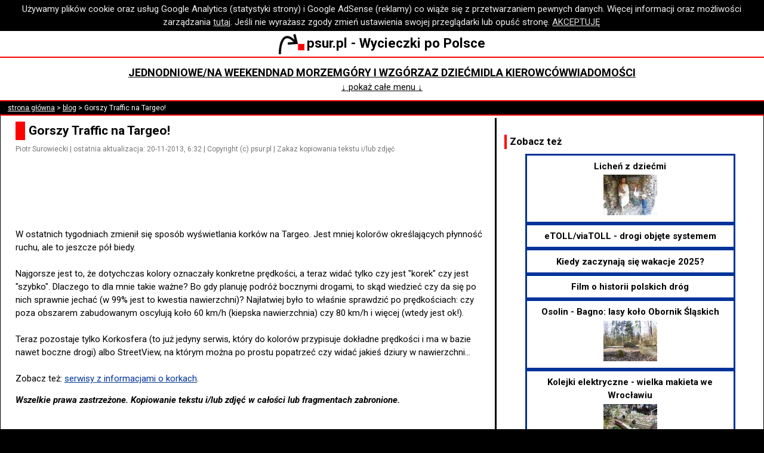

--- FILE ---
content_type: text/html; charset=utf-8
request_url: https://www.psur.pl/b.aspx?id=237
body_size: 4853
content:

<!DOCTYPE html>
<html lang="pl">
<head><meta http-equiv="Content-Type" content="text/html; charset=utf-8" /><meta name="author" content="Piotr Surowiecki" /><meta name="copyright" content="Piotr Surowiecki" /><meta name="viewport" content="initial-scale=1.0,width=device-width" /><meta name="fb:pages" content="https://www.facebook.com/psurpl" /><link rel="preconnect" href="https://fonts.googleapis.com" /><link rel="preconnect" href="https://fonts.gstatic.com" crossorigin="" /><link href="https://fonts.googleapis.com/css2?family=Roboto:ital,wght@0,400;0,500;0,700;1,400;1,500;1,700&amp;display=swap" rel="stylesheet" /><link rel="StyleSheet" type="text/css" href="s.css?v=25" /><link rel="icon" href="favicon.ico" />
    <!-- Global site tag (gtag.js) - Google Analytics -->
    <script async src="https://www.googletagmanager.com/gtag/js?id=UA-7593894-4"></script>
    <script>
        window.dataLayer = window.dataLayer || [];
        function gtag() { dataLayer.push(arguments); }
        gtag('js', new Date());
        gtag('config', 'UA-7593894-4', { 'anonymize_ip': true });
        gtag('set', { 'restricted_data_processing': true });
    </script>
    <!-- GA end -->
    <script async src="common.js?v=9"></script>
    
    <link rel="canonical" href="https://www.psur.pl/b.aspx?id=237"/>
<title>
	Gorszy Traffic na Targeo!
</title><meta name="description" content="W ostatnich tygodniach zmienił się sposób wyświetlania korków na Targeo. Jest mniej kolorów określaj..." /></head>
<body>
    <script async src="https://pagead2.googlesyndication.com/pagead/js/adsbygoogle.js?client=ca-pub-9543547486110462"
        crossorigin="anonymous"></script>
    <div id="cookies">Używamy plików cookie oraz usług Google Analytics (statystyki strony) i Google AdSense (reklamy) co wiąże się z przetwarzaniem pewnych danych. Więcej informacji oraz możliwości zarządzania <a href="about.aspx#pliki_cookies">tutaj</a>. Jeśli nie wyrażasz zgody zmień ustawienia swojej przeglądarki lub opuść stronę. <a href="#" id="privacy_ok">AKCEPTUJĘ</a></div>
    <script async src="cookie.js"></script>
    <div class="baner">
        <a href="https://www.psur.pl/">
            <img src="r/lg.png" alt="Strzałka - logo psur.pl" title="www.psur.pl" class="logo" />psur.pl - Wycieczki po Polsce</a>
    </div>
    <div class="menu">
        <div class="menu_linki">
            <div><a href="temat.aspx?id=25&amp;d=0">Jednodniowe/na weekend</a></div>
            <div><a href="temat.aspx?id=28&amp;d=0">Nad morzem</a></div>
            <div><a href="temat.aspx?id=31&amp;d=0">Góry i wzgórza</a></div>
            <div><a href="z_dzieckiem.aspx">Z dziećmi</a></div>
            <div><a href="temat.aspx?id=24&amp;d=0">Dla kierowców</a></div>
            <div><a href="wiadomosci.aspx">Wiadomości</a></div>
        </div>
        <div id="menu_dodatkowe" class="menu_linki" style="display: none">
            <div><a href="najblizej.aspx">Atrakcje koło Ciebie</a></div>
            <div><a href="blog.aspx">Blog</a></div>
            <div><a href="pytania.aspx">Wasze Pytania</a></div>
            <div><a href="klimatyczna.aspx">Opłata klimatyczna</a></div>
            <div><a href="humor.aspx">Humor</a></div>
            <div><a href="temat.aspx?id=117&amp;d=0">Miejsca bez tłoku</a></div>
            <div><a href="temat.aspx?id=34&amp;d=0">Na niepogodę</a></div>
            <div><a href="temat.aspx?id=26&amp;d=0">Kilkudniowe</a></div>
            <div><a href="temat.aspx?id=27&amp;d=0">Z wózkiem w góry</a></div>
            <div><a href="temat.aspx?id=23&amp;d=0">Mapy i nawigacje</a></div>
        </div>
        <div>
            <a id="menu_wiecej" href="#">&#8595; pokaż całe menu &#8595;</a>
        </div>
    </div>
    
    <div id="nawigacja"><a href="https://www.psur.pl">strona główna</a> > <a href="blog.aspx">blog</a> > Gorszy Traffic na Targeo!</div>
    <div id="glowna">
        <div id="tresc">
            
    <div id="wypisanieArtykulu">
        <h1>Gorszy Traffic na Targeo!</h1>
        <p class="podpis">Piotr Surowiecki | ostatnia aktualizacja: 20-11-2013, 6:32 | Copyright (c) psur.pl | Zakaz kopiowania tekstu i/lub zdjęć</p>
        
<p id="as_pod_wstepem">
    
            <!-- n pod wstepem 336x100 -->
            <ins class="adsbygoogle"
                style="display: inline-block; width: 336px; height: 100px"
                data-ad-client="ca-pub-9543547486110462"
                data-ad-slot="5836690661"></ins>
            <script>
                (adsbygoogle = window.adsbygoogle || []).push({});
            </script>
        
</p>

        <p>W ostatnich tygodniach zmienił się sposób wyświetlania korków na Targeo. Jest mniej kolorów określających płynność ruchu, ale to jeszcze pół biedy.<br /><br />Najgorsze jest to, że dotychczas kolory oznaczały konkretne prędkości, a teraz widać tylko czy jest "korek" czy jest "szybko". Dlaczego to dla mnie takie ważne? Bo gdy planuję podróż bocznymi drogami, to skąd wiedzieć czy da się po nich sprawnie jechać (w 99% jest to kwestia nawierzchni)? Najłatwiej było to właśnie sprawdzić po prędkościach: czy poza obszarem zabudowanym oscylują koło 60 km/h (kiepska nawierzchnia) czy 80 km/h i więcej (wtedy jest ok!).<br /><br />Teraz pozostaje tylko Korkosfera (to już jedyny serwis, który do kolorów przypisuje dokładne prędkości i ma w bazie nawet boczne drogi) albo StreetView, na którym można po prostu popatrzeć czy widać jakieś dziury w nawierzchni...<br /><br />Zobacz też: <a href="a.aspx?id=15">serwisy z informacjami o korkach</a>.</p>
        <p id="copyright">Wszelkie prawa zastrzeżone. Kopiowanie tekstu i/lub zdjęć w całości lub fragmentach zabronione.</p>
    </div>
    
    
<div id="img_baner">
    
            <div class="as_calosc">
                <!-- n wyc srodek 336x280 -->
                <ins class="adsbygoogle"
                    style="display: inline-block; width: 336px; height: 280px"
                    data-ad-client="ca-pub-9543547486110462"
                    data-ad-slot="3970619810"></ins>
                <script>
                    (adsbygoogle = window.adsbygoogle || []).push({});
                </script>
            </div>
        
</div>

    
<h2>Komentarze - forum</h2>

<form method="post" id="formKomentarz" action="zk.aspx">
<label for="textTresc">Twoje pytanie lub komentarz:</label><br />
<textarea name="textTresc" id="textTresc"></textarea><br />
<label for="textPodpis">Imię/ksywka (nie podawaj nazwiska):</label><br />
<input id="textPodpis" type="text" name="textPodpis" size="30" maxlength="30" /><br />
<label for="textZabezpieczenie">Wpisz poniżej wynik działania siedem dodać osiem (zabezpieczenie antyspamowe):</label><br />
<input id="textZabezpieczenie" type="text" name="textZabezpieczenie" size="3" maxlength="10" /><br />
<input name="ctl00$plchTresc$kontrolkaKomentarze$hiddenRk" type="hidden" id="hiddenRk" value="0" />
<input name="ctl00$plchTresc$kontrolkaKomentarze$hiddenId" type="hidden" id="hiddenId" value="237" />
<label>Dodając komentarz akceptujesz <a href="about.aspx#regulamin" target="_blank">regulamin</a>.</label>
<input type="submit" value="Wyślij!" />
</form>

    <h2>Pozostałe wpisy na blogu</h2>
    <ul class="wiadomosci">
        <li><a href="b.aspx?id=561">Na bocznych drogach</a></li><li><a href="b.aspx?id=552">Ostatnia szansa: świąteczne klimaty w Trzebnicy</a></li><li><a href="b.aspx?id=280">Żywa Szopka we Wrocławiu - Wittigowo 2024/2025</a></li><li><a href="b.aspx?id=546">Pomost na kąpielisku w Jelczu-Laskowicach</a></li><li><a href="b.aspx?id=531">Kocia (Winna) Góra w Trzebnicy i zmiany klimatu</a></li><li><a href="b.aspx?id=529">Żmigród - brakująca kamienica</a></li>
    </ul>
    <h2>Zobacz też</h2>
    
<div class="containerPolecenia">
<div class="itemPolecenia"><a href="polecenie.aspx?s=100237&amp;d=236">Przed wyjazdem słucham regionalnego radia</a></div>
<div class="itemPolecenia"><a href="polecenie.aspx?s=100237&amp;d=289">Spacer z wózkiem koło Ślęży: Sulistrowiczki<img src='m/289.jpg' alt='Pogląd artykułu'/></a></div>
<div class="itemPolecenia"><a href="polecenie.aspx?s=100237&amp;d=43">Ruchoma szopka we Wrocławiu<img src='m/43.jpg' alt='Pogląd artykułu'/></a></div>
<div class="itemPolecenia"><a href="polecenie.aspx?s=100237&amp;d=173">Nowe autostrady i drogi ekspresowe - lista i mapy<img src='m/173.jpg' alt='Pogląd artykułu'/></a></div>
<div class="itemPolecenia"><a href="polecenie.aspx?s=100237&amp;d=218">Wrocław - Warszawa: którędy najlepiej jechać? (2015)</a></div>
<div class="itemPolecenia"><a href="polecenie.aspx?s=100237&amp;d=317">Długi weekend z dziećmi w Zakopanem</a></div>
<div class="itemPolecenia"><a href="polecenie.aspx?s=100237&amp;d=350">Latarnia Morska w Kołobrzegu - punkt widokowy<img src='m/350.jpg' alt='Pogląd artykułu'/></a></div>
<div class="itemPolecenia"><a href="polecenie.aspx?s=100237&amp;d=565">Frombork: wędkowanie na Zalewie Wiślanym<img src='m/565.jpg' alt='Pogląd artykułu'/></a></div>
<div class="itemPolecenia"><a href="polecenie.aspx?s=100237&amp;d=398">Pomysł na niedzielę: na mszę i na jagody do Chełstowa<img src='m/398.jpg' alt='Pogląd artykułu'/></a></div>
<div class="itemPolecenia"><a href="polecenie.aspx?s=100237&amp;d=101">Wolsztyn - tu wciąż jeżdżą lokomotywy<img src='m/101.jpg' alt='Pogląd artykułu'/></a></div>
<div class="itemPolecenia"><a href="polecenie.aspx?s=100237&amp;d=485">Mapa Ślęży<img src='m/485.jpg' alt='Pogląd artykułu'/></a></div>
<div class="itemPolecenia"><a href="polecenie.aspx?s=100237&amp;d=9">W góry z dzieckiem w wózku - Szklarska Poręba<img src='m/9.jpg' alt='Pogląd artykułu'/></a></div></div>

            <div class="as_calosc">
                <!-- j wyc2 336 srodek -->
                <ins class="adsbygoogle"
                    style="display: inline-block; width: 336px; height: 280px"
                    data-ad-client="ca-pub-9543547486110462"
                    data-ad-slot="5516456504"></ins>
                <script>
                    (adsbygoogle = window.adsbygoogle || []).push({});
                </script>
            </div>
        </div>
        <div id="sidebar">
            
            
    <div>
        <h3>Zobacz też</h3>
        
<div class="containerPolecenia">
<div class="itemPolecenia"><a href="polecenie.aspx?s=100237&amp;d=378">Licheń z dziećmi<img src='m/378.jpg' alt='Pogląd artykułu'/></a></div>
<div class="itemPolecenia"><a href="polecenie.aspx?s=100237&amp;d=379">eTOLL/viaTOLL - drogi objęte systemem</a></div>
<div class="itemPolecenia"><a href="polecenie.aspx?s=100237&amp;d=283">Kiedy zaczynają się wakacje 2025?</a></div>
<div class="itemPolecenia"><a href="polecenie.aspx?s=100237&amp;d=325">Film o historii polskich dróg</a></div>
<div class="itemPolecenia"><a href="polecenie.aspx?s=100237&amp;d=365">Osolin - Bagno: lasy koło Obornik Śląskich<img src='m/365.jpg' alt='Pogląd artykułu'/></a></div>
<div class="itemPolecenia"><a href="polecenie.aspx?s=100237&amp;d=383">Kolejki elektryczne - wielka makieta we Wrocławiu<img src='m/383.jpg' alt='Pogląd artykułu'/></a></div>
<div class="itemPolecenia"><a href="polecenie.aspx?s=100237&amp;d=402">Gród Piastowski w Kaliszu (Zawodzie)<img src='m/402.jpg' alt='Pogląd artykułu'/></a></div>
<div class="itemPolecenia"><a href="polecenie.aspx?s=100237&amp;d=478">Muzeum Militarne w Kołobrzegu<img src='m/478.jpg' alt='Pogląd artykułu'/></a></div>
<div class="itemPolecenia"><a href="polecenie.aspx?s=100237&amp;d=408">Jak powiedzieć dziecku o św. Mikołaju?</a></div>
<div class="itemPolecenia"><a href="polecenie.aspx?s=100237&amp;d=286">Opłaty na autostradach - wszystkie kategorie (cennik eTOLL)</a></div>
<div class="itemPolecenia"><a href="polecenie.aspx?s=100237&amp;d=422">Trzcianka: kąpielisko i park nad jeziorem Sarcze<img src='m/422.jpg' alt='Pogląd artykułu'/></a></div>
<div class="itemPolecenia"><a href="polecenie.aspx?s=100237&amp;d=256">Jastarnia poza sezonem<img src='m/256.jpg' alt='Pogląd artykułu'/></a></div></div>
    </div>

            <div>
                <h3>Nasze profile:</h3>
                <ul>
                    <li><a href="https://x.com/psur_pl" target="_blank">X (Twitter)</a></li>
                    <li><a href="https://www.facebook.com/psurpl" target="_blank">Facebook</a></li>
                </ul>
            </div>
            <div>
                <div class="as_sidebar">
                    <!-- j wyc sidebar 300x600 -->
                    <ins class="adsbygoogle"
                        style="display: inline-block; width: 300px; height: 600px"
                        data-ad-client="ca-pub-9543547486110462"
                        data-ad-slot="3091144825"></ins>
                    <script>
                        (adsbygoogle = window.adsbygoogle || []).push({});
                    </script>
                </div>
            </div>
        </div>
    </div>
    <div class="baner">
        <a href="https://www.psur.pl/">
            <img src="r/lg.png" alt="Strzałka - logo psur.pl" title="www.psur.pl" class="logo" />psur.pl - Wycieczki po Polsce</a>
    </div>
    <div class="menu">
        <div class="menu_linki">
            <div><a href="temat.aspx?id=25&amp;d=0">Jednodniowe/na weekend</a></div>
            <div><a href="temat.aspx?id=28&amp;d=0">Nad morzem</a></div>
            <div><a href="temat.aspx?id=31&amp;d=0">Góry i wzgórza</a></div>
            <div><a href="z_dzieckiem.aspx">Z dziećmi</a></div>
            <div><a href="temat.aspx?id=24&amp;d=0">Dla kierowców</a></div>
            <div><a href="wiadomosci.aspx">Wiadomości</a></div>
            <div><a href="najblizej.aspx">Atrakcje koło Ciebie</a></div>
            <div><a href="blog.aspx">Blog</a></div>
            <div><a href="pytania.aspx">Wasze Pytania</a></div>
            <div><a href="klimatyczna.aspx">Opłata klimatyczna</a></div>
            <div><a href="humor.aspx">Humor</a></div>
            <div><a href="temat.aspx?id=117&amp;d=0">Miejsca bez tłoku</a></div>
            <div><a href="temat.aspx?id=34&amp;d=0">Na niepogodę</a></div>
            <div><a href="temat.aspx?id=26&amp;d=0">Kilkudniowe</a></div>
            <div><a href="temat.aspx?id=27&amp;d=0">Z wózkiem w góry</a></div>
            <div><a href="temat.aspx?id=23&amp;d=0">Mapy i nawigacje</a></div>
        </div>
    </div>
    <div id="ft">
        <a href="about.aspx#regulamin">Copyright (c) Piotr Surowiecki</a> | <a href="about.aspx">O nas i kontakt</a> | <a href="about.aspx#regulamin">Regulamin i polityka prywatności</a> | odsłon od XI 2009:
		31692150
    </div>
</body>
</html>


--- FILE ---
content_type: text/html; charset=utf-8
request_url: https://www.google.com/recaptcha/api2/aframe
body_size: 267
content:
<!DOCTYPE HTML><html><head><meta http-equiv="content-type" content="text/html; charset=UTF-8"></head><body><script nonce="52BAk2op79XuDs0eD1E1Rw">/** Anti-fraud and anti-abuse applications only. See google.com/recaptcha */ try{var clients={'sodar':'https://pagead2.googlesyndication.com/pagead/sodar?'};window.addEventListener("message",function(a){try{if(a.source===window.parent){var b=JSON.parse(a.data);var c=clients[b['id']];if(c){var d=document.createElement('img');d.src=c+b['params']+'&rc='+(localStorage.getItem("rc::a")?sessionStorage.getItem("rc::b"):"");window.document.body.appendChild(d);sessionStorage.setItem("rc::e",parseInt(sessionStorage.getItem("rc::e")||0)+1);localStorage.setItem("rc::h",'1768682024473');}}}catch(b){}});window.parent.postMessage("_grecaptcha_ready", "*");}catch(b){}</script></body></html>

--- FILE ---
content_type: application/x-javascript
request_url: https://www.psur.pl/cookie.js
body_size: 57
content:
document.getElementById("privacy_ok")?.addEventListener("click", set_cookie);

function set_cookie() {
	var exp = new Date();
	exp.setTime(exp.getTime() + (365 * 24 * 60 * 60 * 1000));
	document.cookie = "privacy_ok=k; expires=" + exp.toUTCString();
	document.getElementById("cookies").style.display = 'none';
	return false;
}